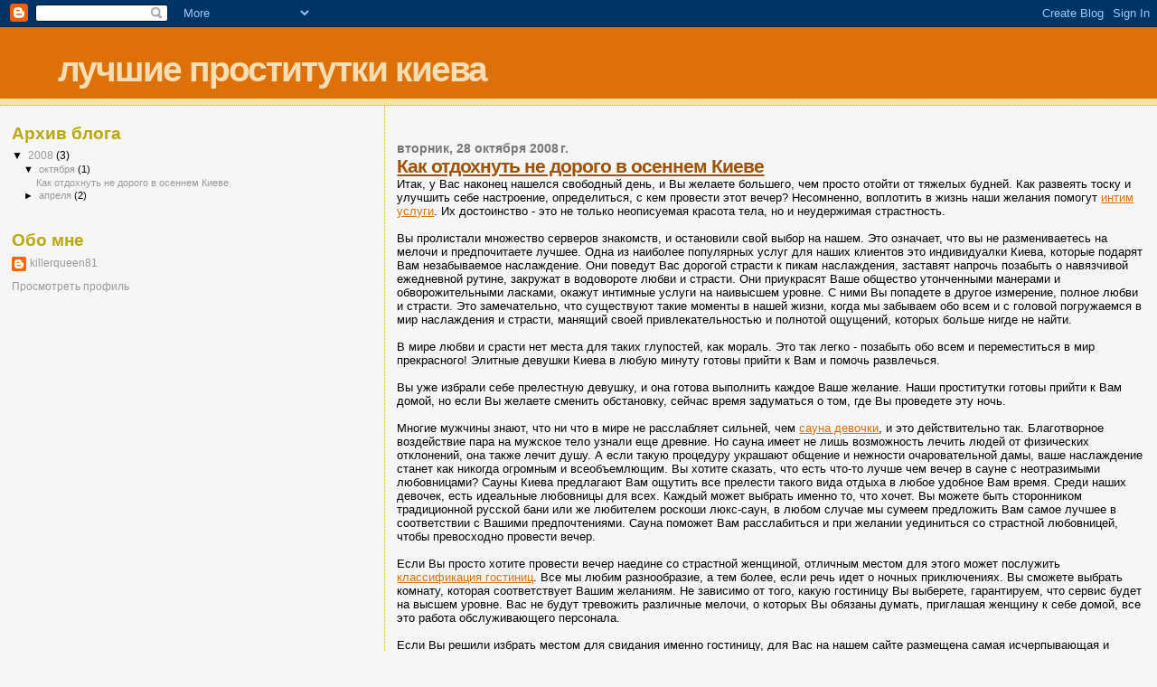

--- FILE ---
content_type: text/html; charset=UTF-8
request_url: https://killerqueen81.blogspot.com/2008/
body_size: 12700
content:
<!DOCTYPE html>
<html dir='ltr'>
<head>
<link href='https://www.blogger.com/static/v1/widgets/2944754296-widget_css_bundle.css' rel='stylesheet' type='text/css'/>
<meta content='text/html; charset=UTF-8' http-equiv='Content-Type'/>
<meta content='blogger' name='generator'/>
<link href='https://killerqueen81.blogspot.com/favicon.ico' rel='icon' type='image/x-icon'/>
<link href='http://killerqueen81.blogspot.com/2008/' rel='canonical'/>
<link rel="alternate" type="application/atom+xml" title="лучшие проститутки киева - Atom" href="https://killerqueen81.blogspot.com/feeds/posts/default" />
<link rel="alternate" type="application/rss+xml" title="лучшие проститутки киева - RSS" href="https://killerqueen81.blogspot.com/feeds/posts/default?alt=rss" />
<link rel="service.post" type="application/atom+xml" title="лучшие проститутки киева - Atom" href="https://www.blogger.com/feeds/7986500302822147542/posts/default" />
<!--Can't find substitution for tag [blog.ieCssRetrofitLinks]-->
<meta content='http://killerqueen81.blogspot.com/2008/' property='og:url'/>
<meta content='лучшие проститутки киева' property='og:title'/>
<meta content='' property='og:description'/>
<title>лучшие проститутки киева: 2008</title>
<style id='page-skin-1' type='text/css'><!--
/*
* Blogger Template Style
*
* Sand Dollar
* by Jason Sutter
* Updated by Blogger Team
*/
body {
margin:0px;
padding:0px;
background:#f6f6f6;
color:#000000;
font-size: small;
}
#outer-wrapper {
font:normal normal 100% 'Trebuchet MS',Trebuchet,Verdana,Sans-Serif;
}
a {
color:#DE7008;
}
a:hover {
color:#9E5205;
}
a img {
border-width: 0;
}
#content-wrapper {
padding-top: 0;
padding-right: 1em;
padding-bottom: 0;
padding-left: 1em;
}
@media all  {
div#main {
float:right;
width:66%;
padding-top:30px;
padding-right:0;
padding-bottom:10px;
padding-left:1em;
border-left:dotted 1px #e0ad12;
word-wrap: break-word; /* fix for long text breaking sidebar float in IE */
overflow: hidden;     /* fix for long non-text content breaking IE sidebar float */
}
div#sidebar {
margin-top:20px;
margin-right:0px;
margin-bottom:0px;
margin-left:0;
padding:0px;
text-align:left;
float: left;
width: 31%;
word-wrap: break-word; /* fix for long text breaking sidebar float in IE */
overflow: hidden;     /* fix for long non-text content breaking IE sidebar float */
}
}
@media handheld  {
div#main {
float:none;
width:90%;
}
div#sidebar {
padding-top:30px;
padding-right:7%;
padding-bottom:10px;
padding-left:3%;
}
}
#header {
padding-top:0px;
padding-right:0px;
padding-bottom:0px;
padding-left:0px;
margin-top:0px;
margin-right:0px;
margin-bottom:0px;
margin-left:0px;
border-bottom:dotted 1px #e0ad12;
background:#F5E39e;
}
h1 a:link  {
text-decoration:none;
color:#F5DEB3
}
h1 a:visited  {
text-decoration:none;
color:#F5DEB3
}
h1,h2,h3 {
margin: 0;
}
h1 {
padding-top:25px;
padding-right:0px;
padding-bottom:10px;
padding-left:5%;
color:#F5DEB3;
background:#DE7008;
font:normal bold 300% Verdana,Sans-Serif;
letter-spacing:-2px;
}
h3.post-title {
color:#9E5205;
font:normal bold 160% Verdana,Sans-Serif;
letter-spacing:-1px;
}
h3.post-title a,
h3.post-title a:visited {
color: #9E5205;
}
h2.date-header  {
margin-top:10px;
margin-right:0px;
margin-bottom:0px;
margin-left:0px;
color:#777777;
font: normal bold 105% 'Trebuchet MS',Trebuchet,Verdana,Sans-serif;
}
h4 {
color:#aa0033;
}
#sidebar h2 {
color:#B8A80D;
margin:0px;
padding:0px;
font:normal bold 150% Verdana,Sans-serif;
}
#sidebar .widget {
margin-top:0px;
margin-right:0px;
margin-bottom:33px;
margin-left:0px;
padding-top:0px;
padding-right:0px;
padding-bottom:0px;
padding-left:0px;
font-size:95%;
}
#sidebar ul {
list-style-type:none;
padding-left: 0;
margin-top: 0;
}
#sidebar li {
margin-top:0px;
margin-right:0px;
margin-bottom:0px;
margin-left:0px;
padding-top:0px;
padding-right:0px;
padding-bottom:0px;
padding-left:0px;
list-style-type:none;
font-size:95%;
}
.description {
padding:0px;
margin-top:7px;
margin-right:12%;
margin-bottom:7px;
margin-left:5%;
color:#9E5205;
background:transparent;
font:bold 100% Verdana,Sans-Serif;
}
.post {
margin-top:0px;
margin-right:0px;
margin-bottom:30px;
margin-left:0px;
}
.post strong {
color:#000000;
font-weight:bold;
}
pre,code {
color:#999999;
}
strike {
color:#999999;
}
.post-footer  {
padding:0px;
margin:0px;
color:#444444;
font-size:80%;
}
.post-footer a {
border:none;
color:#968a0a;
text-decoration:none;
}
.post-footer a:hover {
text-decoration:underline;
}
#comments {
padding:0px;
font-size:110%;
font-weight:bold;
}
.comment-author {
margin-top: 10px;
}
.comment-body {
font-size:100%;
font-weight:normal;
color:black;
}
.comment-footer {
padding-bottom:20px;
color:#444444;
font-size:80%;
font-weight:normal;
display:inline;
margin-right:10px
}
.deleted-comment  {
font-style:italic;
color:gray;
}
.comment-link  {
margin-left:.6em;
}
.profile-textblock {
clear: both;
margin-left: 0;
}
.profile-img {
float: left;
margin-top: 0;
margin-right: 5px;
margin-bottom: 5px;
margin-left: 0;
border: 2px solid #DE7008;
}
#sidebar a:link  {
color:#999999;
text-decoration:none;
}
#sidebar a:active  {
color:#ff0000;
text-decoration:none;
}
#sidebar a:visited  {
color:sidebarlinkcolor;
text-decoration:none;
}
#sidebar a:hover {
color:#B8A80D;
text-decoration:none;
}
.feed-links {
clear: both;
line-height: 2.5em;
}
#blog-pager-newer-link {
float: left;
}
#blog-pager-older-link {
float: right;
}
#blog-pager {
text-align: center;
}
.clear {
clear: both;
}
.widget-content {
margin-top: 0.5em;
}
/** Tweaks for layout editor preview */
body#layout #outer-wrapper {
margin-top: 0;
}
body#layout #main,
body#layout #sidebar {
margin-top: 10px;
padding-top: 0;
}

--></style>
<link href='https://www.blogger.com/dyn-css/authorization.css?targetBlogID=7986500302822147542&amp;zx=7dacfc35-02cf-4249-939c-fcb9bfa129ba' media='none' onload='if(media!=&#39;all&#39;)media=&#39;all&#39;' rel='stylesheet'/><noscript><link href='https://www.blogger.com/dyn-css/authorization.css?targetBlogID=7986500302822147542&amp;zx=7dacfc35-02cf-4249-939c-fcb9bfa129ba' rel='stylesheet'/></noscript>
<meta name='google-adsense-platform-account' content='ca-host-pub-1556223355139109'/>
<meta name='google-adsense-platform-domain' content='blogspot.com'/>

</head>
<body>
<div class='navbar section' id='navbar'><div class='widget Navbar' data-version='1' id='Navbar1'><script type="text/javascript">
    function setAttributeOnload(object, attribute, val) {
      if(window.addEventListener) {
        window.addEventListener('load',
          function(){ object[attribute] = val; }, false);
      } else {
        window.attachEvent('onload', function(){ object[attribute] = val; });
      }
    }
  </script>
<div id="navbar-iframe-container"></div>
<script type="text/javascript" src="https://apis.google.com/js/platform.js"></script>
<script type="text/javascript">
      gapi.load("gapi.iframes:gapi.iframes.style.bubble", function() {
        if (gapi.iframes && gapi.iframes.getContext) {
          gapi.iframes.getContext().openChild({
              url: 'https://www.blogger.com/navbar/7986500302822147542?origin\x3dhttps://killerqueen81.blogspot.com',
              where: document.getElementById("navbar-iframe-container"),
              id: "navbar-iframe"
          });
        }
      });
    </script><script type="text/javascript">
(function() {
var script = document.createElement('script');
script.type = 'text/javascript';
script.src = '//pagead2.googlesyndication.com/pagead/js/google_top_exp.js';
var head = document.getElementsByTagName('head')[0];
if (head) {
head.appendChild(script);
}})();
</script>
</div></div>
<div id='outer-wrapper'><div id='wrap2'>
<!-- skip links for text browsers -->
<span id='skiplinks' style='display:none;'>
<a href='#main'>skip to main </a> |
      <a href='#sidebar'>skip to sidebar</a>
</span>
<div id='header-wrapper'>
<div class='header section' id='header'><div class='widget Header' data-version='1' id='Header1'>
<div id='header-inner'>
<div class='titlewrapper'>
<h1 class='title'>
<a href='https://killerqueen81.blogspot.com/'>
лучшие проститутки киева
</a>
</h1>
</div>
<div class='descriptionwrapper'>
<p class='description'><span>
</span></p>
</div>
</div>
</div></div>
</div>
<div id='content-wrapper'>
<div id='crosscol-wrapper' style='text-align:center'>
<div class='crosscol no-items section' id='crosscol'></div>
</div>
<div id='main-wrapper'>
<div class='main section' id='main'><div class='widget Blog' data-version='1' id='Blog1'>
<div class='blog-posts hfeed'>

          <div class="date-outer">
        
<h2 class='date-header'><span>вторник, 28 октября 2008&#8239;г.</span></h2>

          <div class="date-posts">
        
<div class='post-outer'>
<div class='post hentry uncustomized-post-template' itemprop='blogPost' itemscope='itemscope' itemtype='http://schema.org/BlogPosting'>
<meta content='7986500302822147542' itemprop='blogId'/>
<meta content='586160799414336743' itemprop='postId'/>
<a name='586160799414336743'></a>
<h3 class='post-title entry-title' itemprop='name'>
<a href='https://killerqueen81.blogspot.com/2008/10/blog-post.html'>Как отдохнуть не дорого в осеннем Киеве</a>
</h3>
<div class='post-header'>
<div class='post-header-line-1'></div>
</div>
<div class='post-body entry-content' id='post-body-586160799414336743' itemprop='description articleBody'>
Итак, у Вас наконец нашелся свободный день, и Вы желаете большего, чем просто отойти от тяжелых будней. Как развеять тоску и улучшить себе настроение, определиться, с кем провести этот вечер? Несомненно, воплотить в жизнь наши желания помогут <a href="http://escort-models.net/">интим услуги</a>. Их достоинство - это не только неописуемая красота тела, но и неудержимая страстность.<br /><br />Вы пролистали множество серверов знакомств, и остановили свой выбор на нашем. Это означает, что вы не размениваетесь на мелочи и предпочитаете лучшее. Одна из наиболее популярных услуг для наших клиентов это индивидуалки Киева, которые подарят Вам незабываемое наслаждение. Они поведут Вас дорогой страсти к пикам наслаждения, заставят напрочь позабыть о навязчивой ежедневной рутине, закружат в водовороте любви и страсти. Они приукрасят Ваше общество утонченными манерами и обворожительными ласками, окажут интимные услуги на наивысшем уровне. С ними Вы попадете в другое измерение, полное любви и страсти. Это замечательно, что существуют такие моменты в нашей жизни, когда мы забываем обо всем и с головой погружаемся в мир наслаждения и страсти, манящий своей привлекательностью и полнотой ощущений, которых больше нигде не найти.<br /><br />В мире любви и срасти нет места для таких глупостей, как мораль. Это так легко - позабыть обо всем и переместиться в мир прекрасного! Элитные девушки Киева в любую минуту готовы прийти к Вам и помочь развлечься.<br /><br />Вы уже избрали себе прелестную девушку, и она готова выполнить каждое Ваше желание. Наши проститутки готовы прийти к Вам домой, но если Вы желаете сменить обстановку, сейчас время задуматься о том, где Вы проведете эту ночь.<br /><br />Многие мужчины знают, что ни что в мире не расслабляет сильней, чем <a href="http://escort-models.net/sauna/">сауна девочки</a>, и это действительно так. Благотворное воздействие пара на мужское тело узнали еще древние. Но сауна имеет не лишь возможность лечить людей от физических отклонений, она также лечит душу. А если такую процедуру украшают общение и нежности очаровательной дамы, ваше наслаждение станет как никогда огромным и всеобъемлющим. Вы хотите сказать, что есть что-то лучше чем вечер в сауне с неотразимыми любовницами? Сауны Киева предлагают Вам ощутить все прелести такого вида отдыха в любое удобное Вам время. Среди наших девочек, есть идеальные любовницы для всех. Каждый может выбрать именно то, что хочет. Вы можете быть сторонником традиционной русской бани или же любителем роскоши люкс-саун, в любом случае мы сумеем предложить Вам самое лучшее в соответствии с Вашими предпочтениями. Сауна поможет Вам расслабиться и при желании уединиться со страстной любовницей, чтобы превосходно провести вечер.<br /><br />Если Вы просто хотите провести вечер наедине со страстной женщиной, отличным местом для этого может послужить <a href="http://escort-models.net/hotels/">классификация гостиниц</a>. Все мы любим разнообразие, а тем более, если речь идет о ночных приключениях. Вы сможете выбрать комнату, которая соответствует Вашим желаниям. Не зависимо от того, какую гостиницу Вы выберете, гарантируем, что сервис будет на высшем уровне. Вас не будут тревожить различные мелочи, о которых Вы обязаны думать, приглашая женщину к себе домой, все это работа обслуживающего персонала.<br /><br />Если Вы решили избрать местом для свидания именно гостиницу, для Вас на нашем сайте размещена самая исчерпывающая и непредвзятая информация о лучших гостиницах Киева. В каталоге гостиниц также есть маленькие отели, которые также могут быть отличным местом для интимной встречи с представительницами слабого пола. Вы можете оплатить комнату накануне. Подобрать отель очень несложно, так как, кроме цен и адреса, здесь Вы найдете отзывы от посетителей, которые пользовались услугами данного отеля или гостиницы.
<div style='clear: both;'></div>
</div>
<div class='post-footer'>
<div class='post-footer-line post-footer-line-1'>
<span class='post-author vcard'>
Автор:
<span class='fn' itemprop='author' itemscope='itemscope' itemtype='http://schema.org/Person'>
<meta content='https://www.blogger.com/profile/07183478736168288908' itemprop='url'/>
<a class='g-profile' href='https://www.blogger.com/profile/07183478736168288908' rel='author' title='author profile'>
<span itemprop='name'>killerqueen81</span>
</a>
</span>
</span>
<span class='post-timestamp'>
на
<meta content='http://killerqueen81.blogspot.com/2008/10/blog-post.html' itemprop='url'/>
<a class='timestamp-link' href='https://killerqueen81.blogspot.com/2008/10/blog-post.html' rel='bookmark' title='permanent link'><abbr class='published' itemprop='datePublished' title='2008-10-28T14:22:00-07:00'>14:22</abbr></a>
</span>
<span class='post-comment-link'>
<a class='comment-link' href='https://www.blogger.com/comment/fullpage/post/7986500302822147542/586160799414336743' onclick=''>
Комментариев нет:
  </a>
</span>
<span class='post-icons'>
<span class='item-control blog-admin pid-697802902'>
<a href='https://www.blogger.com/post-edit.g?blogID=7986500302822147542&postID=586160799414336743&from=pencil' title='Изменить сообщение'>
<img alt='' class='icon-action' height='18' src='https://resources.blogblog.com/img/icon18_edit_allbkg.gif' width='18'/>
</a>
</span>
</span>
<div class='post-share-buttons goog-inline-block'>
</div>
</div>
<div class='post-footer-line post-footer-line-2'>
<span class='post-labels'>
</span>
</div>
<div class='post-footer-line post-footer-line-3'>
<span class='post-location'>
</span>
</div>
</div>
</div>
</div>

          </div></div>
        

          <div class="date-outer">
        
<h2 class='date-header'><span>пятница, 25 апреля 2008&#8239;г.</span></h2>

          <div class="date-posts">
        
<div class='post-outer'>
<div class='post hentry uncustomized-post-template' itemprop='blogPost' itemscope='itemscope' itemtype='http://schema.org/BlogPosting'>
<meta content='7986500302822147542' itemprop='blogId'/>
<meta content='1211316641225566951' itemprop='postId'/>
<a name='1211316641225566951'></a>
<h3 class='post-title entry-title' itemprop='name'>
<a href='https://killerqueen81.blogspot.com/2008/04/blog-post_25.html'>Как найти проститутку с помощью интернета в столице Украины: нюансы и правила</a>
</h3>
<div class='post-header'>
<div class='post-header-line-1'></div>
</div>
<div class='post-body entry-content' id='post-body-1211316641225566951' itemprop='description articleBody'>
<p>О красоты города Киева сказано много и многими. И тут нет ничего удивительного, столица Украины - это не только главный город новой республики со своими архитектурными памятниками, уникальными местами, шумными и не очень аккуратными скверами и аллеями обсаженными каштанами, современными барами, отелями и ресторанами. В первую очередь, это душевные, отзывчивые, хлебосольные и позитивно настроеные люди, и путаны столицы - не исключение. Однако, не следует отождествлять используемый в этом случае термин "путаны" с каким-то дешевыми и низкими, с точки зрения нравственности индивидуумами. Проститутки стольного града - это чудесные, роскошные, ласковые и чуткие создания, которые готовы осуществить реальную помощь мужскому полу в самых разнообразных ситуациях. И не стоит кидаться ничего не стоящими фразами и говорить о том, что это, дескать, низменно, в то время как вы сами ищете в строке поиска <a href="http://intimgirls.com/">досуг проститутки</a>. Дамы тоже платят молодым секс работникам оплату за получаемое удовольствие и при этом, не думают что лни - низменные и недостойные. Кроме того, в нашем мире практически за все нужно платить, и вовсе не важно, в каком виде и чем вы платите в том или ином случае. Сам принцип от этого не меняется. За удовольствие и уж тем более лечение, грех не заплатить.</p><p>Предупреждая недоумение и недовольство отдельных борцов за чистоту нравов и убеждений, стоит заметить, что чудесные ночные бабочки Киева - это одно из очаровательных, существ, которые не всего лишь доставляют удовольствие, но и, в прямом смысле этого слова, дают возможность избавиться от сложных недугов. Исследования в области медицины давно доказали, что какое угодно занятие сексом - это хорошие эмоциональные переживания, которые являются необходимыми, вместе с медикаментозными методами терапии условий, при терапии таких серьезных заболеваний как стрессы и паталогически плохое настроение. О том, какой список положительных впечатлений в виде разнообразных сексуальных услуг предоставляют своим клиентам девушки, которых вы ищете в поисковых системах: <a href="http://intimgirls.com/">проститутки Украины</a>. О них можно прочитать на нашем ресурсе, но, как утверждают знающие люди, этот десерт лучше единожды вкусить, чем много раз о нем прочитать. Презентуемые на нашем сайте индивидуалки столицы Украины - это не просто роскошные, очень красивые женщины разнообразных возрастов и телесных форм. Это нежные и отзывчивые женщины, с которыми Вам будет по-настоящему увлекательно и с удовольствием.</p><p>Сексуальный массаж, минет, анальный секс - это абсолютно не исчерпыващий перечень услуг, которые вам предоставят ночные бабочки Киева. Это только осязаемая, верхняя часть этого волшебного, фантастического айсберга незабываемого, волшебного наслаждения, доступного каждому желающему, кто нуждается в теплоте, любви и нежности. Красота девичьего тела - это абсолютное оружие. Добавьте к этой естественной, природной красоте приятность в общении и ум, и Вы поймете, почему лучшими агентами разведок и спецслужб бывшего социалистического лагеря были не копеечные шлюхи, а индивидуалки высшего качества. Индивидуалки Киева не только удовлетворят Ваши индивидуальные сексуальные нужды. Какая угодно из Ваших сексуальных мыслей с индивидуалками Киева превратится в доступную и осязаемую реальность. С киевскими индивидуалками Вам не станет неловко показаться на бизнес-встрече с зарубежными партнерами. Более того, любая из приглянувшихся Вам на нашем сайте проституток Киева, будет красивым и полезным украшением подобных встреч. Молодость, очарование, ум, необыкновенная красота тел - это все <a href="http://intimgirls.com/">интим досуг киев</a>. Это сказочное удовольствие по конкурентной цене, в каком угодно количестве, в какое будет угодно для клиента время и место. Это достойно того, чтобы жить, и жить нужно затем, чтобы жить на вип уровне. Мы предлагаем лучшее, и удостовериться в этом Вы можете, сделав свой выбор на надем портале. Лучшие проститутки Киева в Вашем распоряжении.</p>
<div style='clear: both;'></div>
</div>
<div class='post-footer'>
<div class='post-footer-line post-footer-line-1'>
<span class='post-author vcard'>
Автор:
<span class='fn' itemprop='author' itemscope='itemscope' itemtype='http://schema.org/Person'>
<meta content='https://www.blogger.com/profile/07183478736168288908' itemprop='url'/>
<a class='g-profile' href='https://www.blogger.com/profile/07183478736168288908' rel='author' title='author profile'>
<span itemprop='name'>killerqueen81</span>
</a>
</span>
</span>
<span class='post-timestamp'>
на
<meta content='http://killerqueen81.blogspot.com/2008/04/blog-post_25.html' itemprop='url'/>
<a class='timestamp-link' href='https://killerqueen81.blogspot.com/2008/04/blog-post_25.html' rel='bookmark' title='permanent link'><abbr class='published' itemprop='datePublished' title='2008-04-25T06:34:00-07:00'>06:34</abbr></a>
</span>
<span class='post-comment-link'>
<a class='comment-link' href='https://www.blogger.com/comment/fullpage/post/7986500302822147542/1211316641225566951' onclick=''>
Комментариев нет:
  </a>
</span>
<span class='post-icons'>
<span class='item-control blog-admin pid-697802902'>
<a href='https://www.blogger.com/post-edit.g?blogID=7986500302822147542&postID=1211316641225566951&from=pencil' title='Изменить сообщение'>
<img alt='' class='icon-action' height='18' src='https://resources.blogblog.com/img/icon18_edit_allbkg.gif' width='18'/>
</a>
</span>
</span>
<div class='post-share-buttons goog-inline-block'>
</div>
</div>
<div class='post-footer-line post-footer-line-2'>
<span class='post-labels'>
</span>
</div>
<div class='post-footer-line post-footer-line-3'>
<span class='post-location'>
</span>
</div>
</div>
</div>
</div>

          </div></div>
        

          <div class="date-outer">
        
<h2 class='date-header'><span>четверг, 24 апреля 2008&#8239;г.</span></h2>

          <div class="date-posts">
        
<div class='post-outer'>
<div class='post hentry uncustomized-post-template' itemprop='blogPost' itemscope='itemscope' itemtype='http://schema.org/BlogPosting'>
<meta content='7986500302822147542' itemprop='blogId'/>
<meta content='7655252434607547295' itemprop='postId'/>
<a name='7655252434607547295'></a>
<h3 class='post-title entry-title' itemprop='name'>
<a href='https://killerqueen81.blogspot.com/2008/04/blog-post.html'>Дешёвые проститутки: на что обратить внимание и качество</a>
</h3>
<div class='post-header'>
<div class='post-header-line-1'></div>
</div>
<div class='post-body entry-content' id='post-body-7655252434607547295' itemprop='description articleBody'>
<p>В том случае, если сегодня Вас интересует все только первокласное, Вы открыли тот самый сайт, который поможет Вам этого добиться. Набираете в поисковой системе <a href="http://sexbombs.com.ua">знакомства для секса</a>? Вас влекут не всего лишь физиологически профессиональные секс услуги, а то неописуемое наслаждение, о котором втайне думает любой из нас? Вы на верном пути! На нашем ресурсе к Вашим услугами фото самых лучших индивидуалок Харькова, которые могут отвечать на Ваши звонки 24 часа в сутки, без обедов и выходных. Нет необходимости за ними куда то ехать: лучшие индивидуалки Харькова носящие статус <VIP-эскорт> сами приедут в то место, куда Вы скажете.</p><p>Вы оказались на сайте интим услуг не просто так. Возможно, Вы очень утомились и хотели бы обрести качественный отдых в обществе прекрасных сексуальных секс-богинь. Скорее всего, <a href="http://sexbombs.com.ua">проститутки дешовые</a> несколько лет было Вашей фантазией, но вы не решались ее воплотить. А может случиться так, что на портал Вы попали абсолютно случайно, и, глядя на тела юных индивидуалок и бывалых путан, попросту не можете закрыть окно с сайтом. Вы осознали, что это то, чего Вам долгое время не хватало? Тогда скорее поднимайте телефонную трубку и звоните! Проститутки Харькова помогут Вам на собственном опыте прочувствовать, какова же она - первая в мире профессия!</p><p>Вас интересуют непрофессиональные проститутки, девочки с улицы? Вы вряд ли отыщите их тут, из-за того, что на данном веб-сайте доступны лишь лучшие проститутки, которые способны помочь Вам целиком отключиться от повседневной нервотрепки и побыть в ритме ласки. Недорогое не может заставлять терять голову от неописуемого счастья и забывать как вас зовут, плывя в море наслаждения. Дешевое не соблазнит вас одним взглядом и убивать прикосновениями, заставляя дрожать от все более сильного желания. Нет, такое могут делать только вип-путаны Украины, которые бросают на Вас манящие взгляды со страниц нашего сайта секс услуг!</p><p>Да, иногда кажется, что <a href="http://dmlmmoore.blogspot.com/">интим услуги досуг</a> - область туманная и небезопасная. По-настоящему, она хоть и полна неожиданностей, однако лишь хороших - это мы вам обещаем со 100%-ной гарантией! Вам требуется горячий и распутный VIP эскорт для вас и ваших друзей, или Вам нравится, когда похоть сжигает только двоих? Как бы то ни было, Вы пришли по назначению: проститутки Харькова способны на весь спектр эротических ощущений, который может ощутить человек. И это не зависит от того, нужны ли Вам томная нежность или грубость, плавность или быстрый и вулканический экстаз, вопли наслаждения или нежные стоны - Вас рады видеть! Если Вам по душе индивидуальный подход к любому клиенту - вы обратились по адресу! В общем, добро пожаловать на наш сайт секс услуг, где самые профессиональные путаны Харькова ожидают Вас, чтобы что бы одарить вас не минутами - часы секса самого высокого уровня!</p>
<div style='clear: both;'></div>
</div>
<div class='post-footer'>
<div class='post-footer-line post-footer-line-1'>
<span class='post-author vcard'>
Автор:
<span class='fn' itemprop='author' itemscope='itemscope' itemtype='http://schema.org/Person'>
<meta content='https://www.blogger.com/profile/07183478736168288908' itemprop='url'/>
<a class='g-profile' href='https://www.blogger.com/profile/07183478736168288908' rel='author' title='author profile'>
<span itemprop='name'>killerqueen81</span>
</a>
</span>
</span>
<span class='post-timestamp'>
на
<meta content='http://killerqueen81.blogspot.com/2008/04/blog-post.html' itemprop='url'/>
<a class='timestamp-link' href='https://killerqueen81.blogspot.com/2008/04/blog-post.html' rel='bookmark' title='permanent link'><abbr class='published' itemprop='datePublished' title='2008-04-24T10:42:00-07:00'>10:42</abbr></a>
</span>
<span class='post-comment-link'>
<a class='comment-link' href='https://www.blogger.com/comment/fullpage/post/7986500302822147542/7655252434607547295' onclick=''>
Комментариев нет:
  </a>
</span>
<span class='post-icons'>
<span class='item-control blog-admin pid-697802902'>
<a href='https://www.blogger.com/post-edit.g?blogID=7986500302822147542&postID=7655252434607547295&from=pencil' title='Изменить сообщение'>
<img alt='' class='icon-action' height='18' src='https://resources.blogblog.com/img/icon18_edit_allbkg.gif' width='18'/>
</a>
</span>
</span>
<div class='post-share-buttons goog-inline-block'>
</div>
</div>
<div class='post-footer-line post-footer-line-2'>
<span class='post-labels'>
</span>
</div>
<div class='post-footer-line post-footer-line-3'>
<span class='post-location'>
</span>
</div>
</div>
</div>
</div>

        </div></div>
      
</div>
<div class='blog-pager' id='blog-pager'>
<span id='blog-pager-newer-link'>
<a class='blog-pager-newer-link' href='https://killerqueen81.blogspot.com/' id='Blog1_blog-pager-newer-link' title='Следующие'>Следующие</a>
</span>
<a class='home-link' href='https://killerqueen81.blogspot.com/'>Главная страница</a>
</div>
<div class='clear'></div>
<div class='blog-feeds'>
<div class='feed-links'>
Подписаться на:
<a class='feed-link' href='https://killerqueen81.blogspot.com/feeds/posts/default' target='_blank' type='application/atom+xml'>Комментарии (Atom)</a>
</div>
</div>
</div></div>
</div>
<div id='sidebar-wrapper'>
<div class='sidebar section' id='sidebar'><div class='widget BlogArchive' data-version='1' id='BlogArchive1'>
<h2>Архив блога</h2>
<div class='widget-content'>
<div id='ArchiveList'>
<div id='BlogArchive1_ArchiveList'>
<ul class='hierarchy'>
<li class='archivedate expanded'>
<a class='toggle' href='javascript:void(0)'>
<span class='zippy toggle-open'>

        &#9660;&#160;
      
</span>
</a>
<a class='post-count-link' href='https://killerqueen81.blogspot.com/2008/'>
2008
</a>
<span class='post-count' dir='ltr'>(3)</span>
<ul class='hierarchy'>
<li class='archivedate expanded'>
<a class='toggle' href='javascript:void(0)'>
<span class='zippy toggle-open'>

        &#9660;&#160;
      
</span>
</a>
<a class='post-count-link' href='https://killerqueen81.blogspot.com/2008/10/'>
октября
</a>
<span class='post-count' dir='ltr'>(1)</span>
<ul class='posts'>
<li><a href='https://killerqueen81.blogspot.com/2008/10/blog-post.html'>Как отдохнуть не дорого в осеннем Киеве</a></li>
</ul>
</li>
</ul>
<ul class='hierarchy'>
<li class='archivedate collapsed'>
<a class='toggle' href='javascript:void(0)'>
<span class='zippy'>

        &#9658;&#160;
      
</span>
</a>
<a class='post-count-link' href='https://killerqueen81.blogspot.com/2008/04/'>
апреля
</a>
<span class='post-count' dir='ltr'>(2)</span>
<ul class='posts'>
<li><a href='https://killerqueen81.blogspot.com/2008/04/blog-post_25.html'>Как найти проститутку с помощью интернета в столиц...</a></li>
<li><a href='https://killerqueen81.blogspot.com/2008/04/blog-post.html'>Дешёвые проститутки: на что обратить внимание и ка...</a></li>
</ul>
</li>
</ul>
</li>
</ul>
</div>
</div>
<div class='clear'></div>
</div>
</div><div class='widget Profile' data-version='1' id='Profile1'>
<h2>Обо мне</h2>
<div class='widget-content'>
<dl class='profile-datablock'>
<dt class='profile-data'>
<a class='profile-name-link g-profile' href='https://www.blogger.com/profile/07183478736168288908' rel='author' style='background-image: url(//www.blogger.com/img/logo-16.png);'>
killerqueen81
</a>
</dt>
</dl>
<a class='profile-link' href='https://www.blogger.com/profile/07183478736168288908' rel='author'>Просмотреть профиль</a>
<div class='clear'></div>
</div>
</div></div>
</div>
<!-- spacer for skins that want sidebar and main to be the same height-->
<div class='clear'>&#160;</div>
</div>
<!-- end content-wrapper -->
</div></div>
<!-- end outer-wrapper -->

<script type="text/javascript" src="https://www.blogger.com/static/v1/widgets/2028843038-widgets.js"></script>
<script type='text/javascript'>
window['__wavt'] = 'AOuZoY6dkbWLW6RXmY0PaZDwi4ExVEkzKQ:1769636247446';_WidgetManager._Init('//www.blogger.com/rearrange?blogID\x3d7986500302822147542','//killerqueen81.blogspot.com/2008/','7986500302822147542');
_WidgetManager._SetDataContext([{'name': 'blog', 'data': {'blogId': '7986500302822147542', 'title': '\u043b\u0443\u0447\u0448\u0438\u0435 \u043f\u0440\u043e\u0441\u0442\u0438\u0442\u0443\u0442\u043a\u0438 \u043a\u0438\u0435\u0432\u0430', 'url': 'https://killerqueen81.blogspot.com/2008/', 'canonicalUrl': 'http://killerqueen81.blogspot.com/2008/', 'homepageUrl': 'https://killerqueen81.blogspot.com/', 'searchUrl': 'https://killerqueen81.blogspot.com/search', 'canonicalHomepageUrl': 'http://killerqueen81.blogspot.com/', 'blogspotFaviconUrl': 'https://killerqueen81.blogspot.com/favicon.ico', 'bloggerUrl': 'https://www.blogger.com', 'hasCustomDomain': false, 'httpsEnabled': true, 'enabledCommentProfileImages': true, 'gPlusViewType': 'FILTERED_POSTMOD', 'adultContent': false, 'analyticsAccountNumber': '', 'encoding': 'UTF-8', 'locale': 'ru', 'localeUnderscoreDelimited': 'ru', 'languageDirection': 'ltr', 'isPrivate': false, 'isMobile': false, 'isMobileRequest': false, 'mobileClass': '', 'isPrivateBlog': false, 'isDynamicViewsAvailable': true, 'feedLinks': '\x3clink rel\x3d\x22alternate\x22 type\x3d\x22application/atom+xml\x22 title\x3d\x22\u043b\u0443\u0447\u0448\u0438\u0435 \u043f\u0440\u043e\u0441\u0442\u0438\u0442\u0443\u0442\u043a\u0438 \u043a\u0438\u0435\u0432\u0430 - Atom\x22 href\x3d\x22https://killerqueen81.blogspot.com/feeds/posts/default\x22 /\x3e\n\x3clink rel\x3d\x22alternate\x22 type\x3d\x22application/rss+xml\x22 title\x3d\x22\u043b\u0443\u0447\u0448\u0438\u0435 \u043f\u0440\u043e\u0441\u0442\u0438\u0442\u0443\u0442\u043a\u0438 \u043a\u0438\u0435\u0432\u0430 - RSS\x22 href\x3d\x22https://killerqueen81.blogspot.com/feeds/posts/default?alt\x3drss\x22 /\x3e\n\x3clink rel\x3d\x22service.post\x22 type\x3d\x22application/atom+xml\x22 title\x3d\x22\u043b\u0443\u0447\u0448\u0438\u0435 \u043f\u0440\u043e\u0441\u0442\u0438\u0442\u0443\u0442\u043a\u0438 \u043a\u0438\u0435\u0432\u0430 - Atom\x22 href\x3d\x22https://www.blogger.com/feeds/7986500302822147542/posts/default\x22 /\x3e\n', 'meTag': '', 'adsenseHostId': 'ca-host-pub-1556223355139109', 'adsenseHasAds': false, 'adsenseAutoAds': false, 'boqCommentIframeForm': true, 'loginRedirectParam': '', 'view': '', 'dynamicViewsCommentsSrc': '//www.blogblog.com/dynamicviews/4224c15c4e7c9321/js/comments.js', 'dynamicViewsScriptSrc': '//www.blogblog.com/dynamicviews/e590af4a5abdbc8b', 'plusOneApiSrc': 'https://apis.google.com/js/platform.js', 'disableGComments': true, 'interstitialAccepted': false, 'sharing': {'platforms': [{'name': '\u041f\u043e\u043b\u0443\u0447\u0438\u0442\u044c \u0441\u0441\u044b\u043b\u043a\u0443', 'key': 'link', 'shareMessage': '\u041f\u043e\u043b\u0443\u0447\u0438\u0442\u044c \u0441\u0441\u044b\u043b\u043a\u0443', 'target': ''}, {'name': 'Facebook', 'key': 'facebook', 'shareMessage': '\u041f\u043e\u0434\u0435\u043b\u0438\u0442\u044c\u0441\u044f \u0432 Facebook', 'target': 'facebook'}, {'name': '\u041d\u0430\u043f\u0438\u0441\u0430\u0442\u044c \u043e\u0431 \u044d\u0442\u043e\u043c \u0432 \u0431\u043b\u043e\u0433\u0435', 'key': 'blogThis', 'shareMessage': '\u041d\u0430\u043f\u0438\u0441\u0430\u0442\u044c \u043e\u0431 \u044d\u0442\u043e\u043c \u0432 \u0431\u043b\u043e\u0433\u0435', 'target': 'blog'}, {'name': 'X', 'key': 'twitter', 'shareMessage': '\u041f\u043e\u0434\u0435\u043b\u0438\u0442\u044c\u0441\u044f \u0432 X', 'target': 'twitter'}, {'name': 'Pinterest', 'key': 'pinterest', 'shareMessage': '\u041f\u043e\u0434\u0435\u043b\u0438\u0442\u044c\u0441\u044f \u0432 Pinterest', 'target': 'pinterest'}, {'name': '\u042d\u043b\u0435\u043a\u0442\u0440\u043e\u043d\u043d\u0430\u044f \u043f\u043e\u0447\u0442\u0430', 'key': 'email', 'shareMessage': '\u042d\u043b\u0435\u043a\u0442\u0440\u043e\u043d\u043d\u0430\u044f \u043f\u043e\u0447\u0442\u0430', 'target': 'email'}], 'disableGooglePlus': true, 'googlePlusShareButtonWidth': 0, 'googlePlusBootstrap': '\x3cscript type\x3d\x22text/javascript\x22\x3ewindow.___gcfg \x3d {\x27lang\x27: \x27ru\x27};\x3c/script\x3e'}, 'hasCustomJumpLinkMessage': false, 'jumpLinkMessage': '\u0414\u0430\u043b\u0435\u0435...', 'pageType': 'archive', 'pageName': '2008', 'pageTitle': '\u043b\u0443\u0447\u0448\u0438\u0435 \u043f\u0440\u043e\u0441\u0442\u0438\u0442\u0443\u0442\u043a\u0438 \u043a\u0438\u0435\u0432\u0430: 2008'}}, {'name': 'features', 'data': {}}, {'name': 'messages', 'data': {'edit': '\u0418\u0437\u043c\u0435\u043d\u0438\u0442\u044c', 'linkCopiedToClipboard': '\u0421\u0441\u044b\u043b\u043a\u0430 \u0441\u043a\u043e\u043f\u0438\u0440\u043e\u0432\u0430\u043d\u0430 \u0432 \u0431\u0443\u0444\u0435\u0440 \u043e\u0431\u043c\u0435\u043d\u0430!', 'ok': '\u041e\u041a', 'postLink': '\u0421\u0441\u044b\u043b\u043a\u0430 \u043d\u0430 \u0441\u043e\u043e\u0431\u0449\u0435\u043d\u0438\u0435'}}, {'name': 'template', 'data': {'isResponsive': false, 'isAlternateRendering': false, 'isCustom': false}}, {'name': 'view', 'data': {'classic': {'name': 'classic', 'url': '?view\x3dclassic'}, 'flipcard': {'name': 'flipcard', 'url': '?view\x3dflipcard'}, 'magazine': {'name': 'magazine', 'url': '?view\x3dmagazine'}, 'mosaic': {'name': 'mosaic', 'url': '?view\x3dmosaic'}, 'sidebar': {'name': 'sidebar', 'url': '?view\x3dsidebar'}, 'snapshot': {'name': 'snapshot', 'url': '?view\x3dsnapshot'}, 'timeslide': {'name': 'timeslide', 'url': '?view\x3dtimeslide'}, 'isMobile': false, 'title': '\u043b\u0443\u0447\u0448\u0438\u0435 \u043f\u0440\u043e\u0441\u0442\u0438\u0442\u0443\u0442\u043a\u0438 \u043a\u0438\u0435\u0432\u0430', 'description': '', 'url': 'https://killerqueen81.blogspot.com/2008/', 'type': 'feed', 'isSingleItem': false, 'isMultipleItems': true, 'isError': false, 'isPage': false, 'isPost': false, 'isHomepage': false, 'isArchive': true, 'isLabelSearch': false, 'archive': {'year': 2008, 'rangeMessage': '\u0421\u043e\u043e\u0431\u0449\u0435\u043d\u0438\u044f \u0437\u0430 2008'}}}]);
_WidgetManager._RegisterWidget('_NavbarView', new _WidgetInfo('Navbar1', 'navbar', document.getElementById('Navbar1'), {}, 'displayModeFull'));
_WidgetManager._RegisterWidget('_HeaderView', new _WidgetInfo('Header1', 'header', document.getElementById('Header1'), {}, 'displayModeFull'));
_WidgetManager._RegisterWidget('_BlogView', new _WidgetInfo('Blog1', 'main', document.getElementById('Blog1'), {'cmtInteractionsEnabled': false, 'lightboxEnabled': true, 'lightboxModuleUrl': 'https://www.blogger.com/static/v1/jsbin/2610236736-lbx__ru.js', 'lightboxCssUrl': 'https://www.blogger.com/static/v1/v-css/828616780-lightbox_bundle.css'}, 'displayModeFull'));
_WidgetManager._RegisterWidget('_BlogArchiveView', new _WidgetInfo('BlogArchive1', 'sidebar', document.getElementById('BlogArchive1'), {'languageDirection': 'ltr', 'loadingMessage': '\u0417\u0430\u0433\u0440\u0443\u0437\u043a\u0430\x26hellip;'}, 'displayModeFull'));
_WidgetManager._RegisterWidget('_ProfileView', new _WidgetInfo('Profile1', 'sidebar', document.getElementById('Profile1'), {}, 'displayModeFull'));
</script>
</body>
</html>